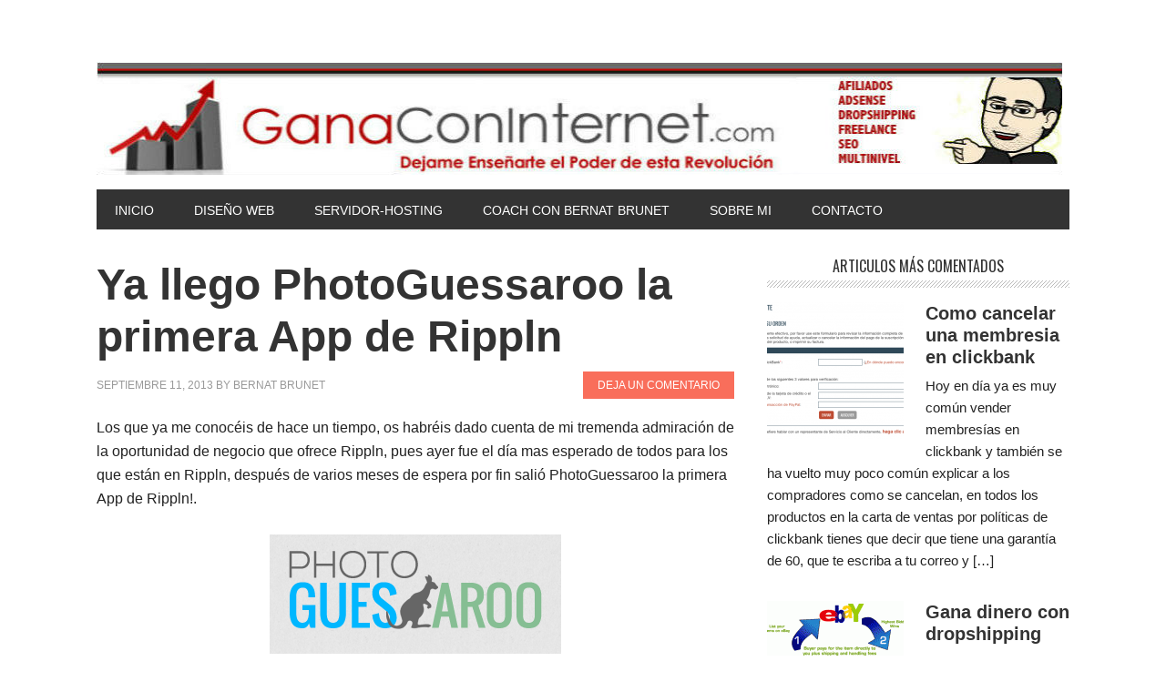

--- FILE ---
content_type: text/html; charset=UTF-8
request_url: https://www.ganaconinternet.com/ya-llego-photoguessaroo-la-primera-app-de-rippln/
body_size: 14062
content:
<!DOCTYPE html>
<html dir="ltr" lang="es" prefix="og: https://ogp.me/ns#">
<head >
<meta charset="UTF-8" />
<meta name="viewport" content="width=device-width, initial-scale=1" />
<title>Ya llego PhotoGuessaroo la primera App de Rippln - Gana Con Internet</title>

		<!-- All in One SEO 4.9.3 - aioseo.com -->
	<meta name="description" content="Los que ya me conocéis de hace un tiempo, os habréis dado cuenta de mi tremenda admiración de la oportunidad de negocio que ofrece Rippln, pues ayer fue el día mas esperado de todos para los que están en Rippln, después de varios meses de espera por fin salió PhotoGuessaroo la primera App de Rippln!." />
	<meta name="robots" content="max-image-preview:large" />
	<meta name="author" content="Bernat Brunet"/>
	<link rel="canonical" href="https://www.ganaconinternet.com/ya-llego-photoguessaroo-la-primera-app-de-rippln/" />
	<meta name="generator" content="All in One SEO (AIOSEO) 4.9.3" />
		<meta property="og:locale" content="es_ES" />
		<meta property="og:site_name" content="Gana Con Internet -" />
		<meta property="og:type" content="article" />
		<meta property="og:title" content="Ya llego PhotoGuessaroo la primera App de Rippln - Gana Con Internet" />
		<meta property="og:description" content="Los que ya me conocéis de hace un tiempo, os habréis dado cuenta de mi tremenda admiración de la oportunidad de negocio que ofrece Rippln, pues ayer fue el día mas esperado de todos para los que están en Rippln, después de varios meses de espera por fin salió PhotoGuessaroo la primera App de Rippln!." />
		<meta property="og:url" content="https://www.ganaconinternet.com/ya-llego-photoguessaroo-la-primera-app-de-rippln/" />
		<meta property="article:published_time" content="2013-09-11T07:10:44+00:00" />
		<meta property="article:modified_time" content="2013-09-11T07:10:44+00:00" />
		<meta name="twitter:card" content="summary_large_image" />
		<meta name="twitter:title" content="Ya llego PhotoGuessaroo la primera App de Rippln - Gana Con Internet" />
		<meta name="twitter:description" content="Los que ya me conocéis de hace un tiempo, os habréis dado cuenta de mi tremenda admiración de la oportunidad de negocio que ofrece Rippln, pues ayer fue el día mas esperado de todos para los que están en Rippln, después de varios meses de espera por fin salió PhotoGuessaroo la primera App de Rippln!." />
		<script type="application/ld+json" class="aioseo-schema">
			{"@context":"https:\/\/schema.org","@graph":[{"@type":"BlogPosting","@id":"https:\/\/www.ganaconinternet.com\/ya-llego-photoguessaroo-la-primera-app-de-rippln\/#blogposting","name":"Ya llego PhotoGuessaroo la primera App de Rippln - Gana Con Internet","headline":"Ya llego PhotoGuessaroo la primera App de Rippln","author":{"@id":"https:\/\/www.ganaconinternet.com\/author\/bernatgci\/#author"},"publisher":{"@id":"https:\/\/www.ganaconinternet.com\/#organization"},"image":{"@type":"ImageObject","url":"https:\/\/www.ganaconinternet.com\/wp-content\/uploads\/2013\/09\/photo_guessaroo.png","width":320,"height":131},"datePublished":"2013-09-11T07:10:44+00:00","dateModified":"2013-09-11T07:10:44+00:00","inLanguage":"es-ES","mainEntityOfPage":{"@id":"https:\/\/www.ganaconinternet.com\/ya-llego-photoguessaroo-la-primera-app-de-rippln\/#webpage"},"isPartOf":{"@id":"https:\/\/www.ganaconinternet.com\/ya-llego-photoguessaroo-la-primera-app-de-rippln\/#webpage"},"articleSection":"Dinero por Internet, Multinivel, Redes Sociales, Como jugar a PhotoGuessaroo, PhotoGuessaroo, Por fin salio PhotoGuessaroo, Que es PhotoGuessaroo"},{"@type":"BreadcrumbList","@id":"https:\/\/www.ganaconinternet.com\/ya-llego-photoguessaroo-la-primera-app-de-rippln\/#breadcrumblist","itemListElement":[{"@type":"ListItem","@id":"https:\/\/www.ganaconinternet.com#listItem","position":1,"name":"Home","item":"https:\/\/www.ganaconinternet.com","nextItem":{"@type":"ListItem","@id":"https:\/\/www.ganaconinternet.com\/category\/dinero-por-internet\/#listItem","name":"Dinero por Internet"}},{"@type":"ListItem","@id":"https:\/\/www.ganaconinternet.com\/category\/dinero-por-internet\/#listItem","position":2,"name":"Dinero por Internet","item":"https:\/\/www.ganaconinternet.com\/category\/dinero-por-internet\/","nextItem":{"@type":"ListItem","@id":"https:\/\/www.ganaconinternet.com\/ya-llego-photoguessaroo-la-primera-app-de-rippln\/#listItem","name":"Ya llego PhotoGuessaroo la primera App de Rippln"},"previousItem":{"@type":"ListItem","@id":"https:\/\/www.ganaconinternet.com#listItem","name":"Home"}},{"@type":"ListItem","@id":"https:\/\/www.ganaconinternet.com\/ya-llego-photoguessaroo-la-primera-app-de-rippln\/#listItem","position":3,"name":"Ya llego PhotoGuessaroo la primera App de Rippln","previousItem":{"@type":"ListItem","@id":"https:\/\/www.ganaconinternet.com\/category\/dinero-por-internet\/#listItem","name":"Dinero por Internet"}}]},{"@type":"Organization","@id":"https:\/\/www.ganaconinternet.com\/#organization","name":"Gana Con Internet","url":"https:\/\/www.ganaconinternet.com\/"},{"@type":"Person","@id":"https:\/\/www.ganaconinternet.com\/author\/bernatgci\/#author","url":"https:\/\/www.ganaconinternet.com\/author\/bernatgci\/","name":"Bernat Brunet","image":{"@type":"ImageObject","@id":"https:\/\/www.ganaconinternet.com\/ya-llego-photoguessaroo-la-primera-app-de-rippln\/#authorImage","url":"https:\/\/secure.gravatar.com\/avatar\/4c5edd5a8049bd5a65956aa4508dbe206397590faa139d74bda76f3930ad8875?s=96&d=mm&r=g","width":96,"height":96,"caption":"Bernat Brunet"}},{"@type":"WebPage","@id":"https:\/\/www.ganaconinternet.com\/ya-llego-photoguessaroo-la-primera-app-de-rippln\/#webpage","url":"https:\/\/www.ganaconinternet.com\/ya-llego-photoguessaroo-la-primera-app-de-rippln\/","name":"Ya llego PhotoGuessaroo la primera App de Rippln - Gana Con Internet","description":"Los que ya me conoc\u00e9is de hace un tiempo, os habr\u00e9is dado cuenta de mi tremenda admiraci\u00f3n de la oportunidad de negocio que ofrece Rippln, pues ayer fue el d\u00eda mas esperado de todos para los que est\u00e1n en Rippln, despu\u00e9s de varios meses de espera por fin sali\u00f3 PhotoGuessaroo la primera App de Rippln!.","inLanguage":"es-ES","isPartOf":{"@id":"https:\/\/www.ganaconinternet.com\/#website"},"breadcrumb":{"@id":"https:\/\/www.ganaconinternet.com\/ya-llego-photoguessaroo-la-primera-app-de-rippln\/#breadcrumblist"},"author":{"@id":"https:\/\/www.ganaconinternet.com\/author\/bernatgci\/#author"},"creator":{"@id":"https:\/\/www.ganaconinternet.com\/author\/bernatgci\/#author"},"image":{"@type":"ImageObject","url":"https:\/\/www.ganaconinternet.com\/wp-content\/uploads\/2013\/09\/photo_guessaroo.png","@id":"https:\/\/www.ganaconinternet.com\/ya-llego-photoguessaroo-la-primera-app-de-rippln\/#mainImage","width":320,"height":131},"primaryImageOfPage":{"@id":"https:\/\/www.ganaconinternet.com\/ya-llego-photoguessaroo-la-primera-app-de-rippln\/#mainImage"},"datePublished":"2013-09-11T07:10:44+00:00","dateModified":"2013-09-11T07:10:44+00:00"},{"@type":"WebSite","@id":"https:\/\/www.ganaconinternet.com\/#website","url":"https:\/\/www.ganaconinternet.com\/","name":"Gana Con Internet","inLanguage":"es-ES","publisher":{"@id":"https:\/\/www.ganaconinternet.com\/#organization"}}]}
		</script>
		<!-- All in One SEO -->

<link rel='dns-prefetch' href='//fonts.googleapis.com' />
<link rel="alternate" type="application/rss+xml" title="Gana Con Internet &raquo; Feed" href="https://www.ganaconinternet.com/feed/" />
<link rel="alternate" type="application/rss+xml" title="Gana Con Internet &raquo; Feed de los comentarios" href="https://www.ganaconinternet.com/comments/feed/" />
<link rel="alternate" type="application/rss+xml" title="Gana Con Internet &raquo; Comentario Ya llego PhotoGuessaroo la primera App de Rippln del feed" href="https://www.ganaconinternet.com/ya-llego-photoguessaroo-la-primera-app-de-rippln/feed/" />
<link rel="alternate" title="oEmbed (JSON)" type="application/json+oembed" href="https://www.ganaconinternet.com/wp-json/oembed/1.0/embed?url=https%3A%2F%2Fwww.ganaconinternet.com%2Fya-llego-photoguessaroo-la-primera-app-de-rippln%2F" />
<link rel="alternate" title="oEmbed (XML)" type="text/xml+oembed" href="https://www.ganaconinternet.com/wp-json/oembed/1.0/embed?url=https%3A%2F%2Fwww.ganaconinternet.com%2Fya-llego-photoguessaroo-la-primera-app-de-rippln%2F&#038;format=xml" />
		<!-- This site uses the Google Analytics by MonsterInsights plugin v9.11.1 - Using Analytics tracking - https://www.monsterinsights.com/ -->
							<script src="//www.googletagmanager.com/gtag/js?id=G-6G4ZX3PQ4D"  data-cfasync="false" data-wpfc-render="false" type="text/javascript" async></script>
			<script data-cfasync="false" data-wpfc-render="false" type="text/javascript">
				var mi_version = '9.11.1';
				var mi_track_user = true;
				var mi_no_track_reason = '';
								var MonsterInsightsDefaultLocations = {"page_location":"https:\/\/www.ganaconinternet.com\/ya-llego-photoguessaroo-la-primera-app-de-rippln\/"};
								if ( typeof MonsterInsightsPrivacyGuardFilter === 'function' ) {
					var MonsterInsightsLocations = (typeof MonsterInsightsExcludeQuery === 'object') ? MonsterInsightsPrivacyGuardFilter( MonsterInsightsExcludeQuery ) : MonsterInsightsPrivacyGuardFilter( MonsterInsightsDefaultLocations );
				} else {
					var MonsterInsightsLocations = (typeof MonsterInsightsExcludeQuery === 'object') ? MonsterInsightsExcludeQuery : MonsterInsightsDefaultLocations;
				}

								var disableStrs = [
										'ga-disable-G-6G4ZX3PQ4D',
									];

				/* Function to detect opted out users */
				function __gtagTrackerIsOptedOut() {
					for (var index = 0; index < disableStrs.length; index++) {
						if (document.cookie.indexOf(disableStrs[index] + '=true') > -1) {
							return true;
						}
					}

					return false;
				}

				/* Disable tracking if the opt-out cookie exists. */
				if (__gtagTrackerIsOptedOut()) {
					for (var index = 0; index < disableStrs.length; index++) {
						window[disableStrs[index]] = true;
					}
				}

				/* Opt-out function */
				function __gtagTrackerOptout() {
					for (var index = 0; index < disableStrs.length; index++) {
						document.cookie = disableStrs[index] + '=true; expires=Thu, 31 Dec 2099 23:59:59 UTC; path=/';
						window[disableStrs[index]] = true;
					}
				}

				if ('undefined' === typeof gaOptout) {
					function gaOptout() {
						__gtagTrackerOptout();
					}
				}
								window.dataLayer = window.dataLayer || [];

				window.MonsterInsightsDualTracker = {
					helpers: {},
					trackers: {},
				};
				if (mi_track_user) {
					function __gtagDataLayer() {
						dataLayer.push(arguments);
					}

					function __gtagTracker(type, name, parameters) {
						if (!parameters) {
							parameters = {};
						}

						if (parameters.send_to) {
							__gtagDataLayer.apply(null, arguments);
							return;
						}

						if (type === 'event') {
														parameters.send_to = monsterinsights_frontend.v4_id;
							var hookName = name;
							if (typeof parameters['event_category'] !== 'undefined') {
								hookName = parameters['event_category'] + ':' + name;
							}

							if (typeof MonsterInsightsDualTracker.trackers[hookName] !== 'undefined') {
								MonsterInsightsDualTracker.trackers[hookName](parameters);
							} else {
								__gtagDataLayer('event', name, parameters);
							}
							
						} else {
							__gtagDataLayer.apply(null, arguments);
						}
					}

					__gtagTracker('js', new Date());
					__gtagTracker('set', {
						'developer_id.dZGIzZG': true,
											});
					if ( MonsterInsightsLocations.page_location ) {
						__gtagTracker('set', MonsterInsightsLocations);
					}
										__gtagTracker('config', 'G-6G4ZX3PQ4D', {"forceSSL":"true","link_attribution":"true"} );
										window.gtag = __gtagTracker;										(function () {
						/* https://developers.google.com/analytics/devguides/collection/analyticsjs/ */
						/* ga and __gaTracker compatibility shim. */
						var noopfn = function () {
							return null;
						};
						var newtracker = function () {
							return new Tracker();
						};
						var Tracker = function () {
							return null;
						};
						var p = Tracker.prototype;
						p.get = noopfn;
						p.set = noopfn;
						p.send = function () {
							var args = Array.prototype.slice.call(arguments);
							args.unshift('send');
							__gaTracker.apply(null, args);
						};
						var __gaTracker = function () {
							var len = arguments.length;
							if (len === 0) {
								return;
							}
							var f = arguments[len - 1];
							if (typeof f !== 'object' || f === null || typeof f.hitCallback !== 'function') {
								if ('send' === arguments[0]) {
									var hitConverted, hitObject = false, action;
									if ('event' === arguments[1]) {
										if ('undefined' !== typeof arguments[3]) {
											hitObject = {
												'eventAction': arguments[3],
												'eventCategory': arguments[2],
												'eventLabel': arguments[4],
												'value': arguments[5] ? arguments[5] : 1,
											}
										}
									}
									if ('pageview' === arguments[1]) {
										if ('undefined' !== typeof arguments[2]) {
											hitObject = {
												'eventAction': 'page_view',
												'page_path': arguments[2],
											}
										}
									}
									if (typeof arguments[2] === 'object') {
										hitObject = arguments[2];
									}
									if (typeof arguments[5] === 'object') {
										Object.assign(hitObject, arguments[5]);
									}
									if ('undefined' !== typeof arguments[1].hitType) {
										hitObject = arguments[1];
										if ('pageview' === hitObject.hitType) {
											hitObject.eventAction = 'page_view';
										}
									}
									if (hitObject) {
										action = 'timing' === arguments[1].hitType ? 'timing_complete' : hitObject.eventAction;
										hitConverted = mapArgs(hitObject);
										__gtagTracker('event', action, hitConverted);
									}
								}
								return;
							}

							function mapArgs(args) {
								var arg, hit = {};
								var gaMap = {
									'eventCategory': 'event_category',
									'eventAction': 'event_action',
									'eventLabel': 'event_label',
									'eventValue': 'event_value',
									'nonInteraction': 'non_interaction',
									'timingCategory': 'event_category',
									'timingVar': 'name',
									'timingValue': 'value',
									'timingLabel': 'event_label',
									'page': 'page_path',
									'location': 'page_location',
									'title': 'page_title',
									'referrer' : 'page_referrer',
								};
								for (arg in args) {
																		if (!(!args.hasOwnProperty(arg) || !gaMap.hasOwnProperty(arg))) {
										hit[gaMap[arg]] = args[arg];
									} else {
										hit[arg] = args[arg];
									}
								}
								return hit;
							}

							try {
								f.hitCallback();
							} catch (ex) {
							}
						};
						__gaTracker.create = newtracker;
						__gaTracker.getByName = newtracker;
						__gaTracker.getAll = function () {
							return [];
						};
						__gaTracker.remove = noopfn;
						__gaTracker.loaded = true;
						window['__gaTracker'] = __gaTracker;
					})();
									} else {
										console.log("");
					(function () {
						function __gtagTracker() {
							return null;
						}

						window['__gtagTracker'] = __gtagTracker;
						window['gtag'] = __gtagTracker;
					})();
									}
			</script>
							<!-- / Google Analytics by MonsterInsights -->
		<style id='wp-img-auto-sizes-contain-inline-css' type='text/css'>
img:is([sizes=auto i],[sizes^="auto," i]){contain-intrinsic-size:3000px 1500px}
/*# sourceURL=wp-img-auto-sizes-contain-inline-css */
</style>
<link rel='stylesheet' id='metro-pro-theme-css' href='https://www.ganaconinternet.com/wp-content/themes/metro-pro/style.css?ver=2.0.1' type='text/css' media='all' />
<style id='wp-emoji-styles-inline-css' type='text/css'>

	img.wp-smiley, img.emoji {
		display: inline !important;
		border: none !important;
		box-shadow: none !important;
		height: 1em !important;
		width: 1em !important;
		margin: 0 0.07em !important;
		vertical-align: -0.1em !important;
		background: none !important;
		padding: 0 !important;
	}
/*# sourceURL=wp-emoji-styles-inline-css */
</style>
<style id='wp-block-library-inline-css' type='text/css'>
:root{--wp-block-synced-color:#7a00df;--wp-block-synced-color--rgb:122,0,223;--wp-bound-block-color:var(--wp-block-synced-color);--wp-editor-canvas-background:#ddd;--wp-admin-theme-color:#007cba;--wp-admin-theme-color--rgb:0,124,186;--wp-admin-theme-color-darker-10:#006ba1;--wp-admin-theme-color-darker-10--rgb:0,107,160.5;--wp-admin-theme-color-darker-20:#005a87;--wp-admin-theme-color-darker-20--rgb:0,90,135;--wp-admin-border-width-focus:2px}@media (min-resolution:192dpi){:root{--wp-admin-border-width-focus:1.5px}}.wp-element-button{cursor:pointer}:root .has-very-light-gray-background-color{background-color:#eee}:root .has-very-dark-gray-background-color{background-color:#313131}:root .has-very-light-gray-color{color:#eee}:root .has-very-dark-gray-color{color:#313131}:root .has-vivid-green-cyan-to-vivid-cyan-blue-gradient-background{background:linear-gradient(135deg,#00d084,#0693e3)}:root .has-purple-crush-gradient-background{background:linear-gradient(135deg,#34e2e4,#4721fb 50%,#ab1dfe)}:root .has-hazy-dawn-gradient-background{background:linear-gradient(135deg,#faaca8,#dad0ec)}:root .has-subdued-olive-gradient-background{background:linear-gradient(135deg,#fafae1,#67a671)}:root .has-atomic-cream-gradient-background{background:linear-gradient(135deg,#fdd79a,#004a59)}:root .has-nightshade-gradient-background{background:linear-gradient(135deg,#330968,#31cdcf)}:root .has-midnight-gradient-background{background:linear-gradient(135deg,#020381,#2874fc)}:root{--wp--preset--font-size--normal:16px;--wp--preset--font-size--huge:42px}.has-regular-font-size{font-size:1em}.has-larger-font-size{font-size:2.625em}.has-normal-font-size{font-size:var(--wp--preset--font-size--normal)}.has-huge-font-size{font-size:var(--wp--preset--font-size--huge)}.has-text-align-center{text-align:center}.has-text-align-left{text-align:left}.has-text-align-right{text-align:right}.has-fit-text{white-space:nowrap!important}#end-resizable-editor-section{display:none}.aligncenter{clear:both}.items-justified-left{justify-content:flex-start}.items-justified-center{justify-content:center}.items-justified-right{justify-content:flex-end}.items-justified-space-between{justify-content:space-between}.screen-reader-text{border:0;clip-path:inset(50%);height:1px;margin:-1px;overflow:hidden;padding:0;position:absolute;width:1px;word-wrap:normal!important}.screen-reader-text:focus{background-color:#ddd;clip-path:none;color:#444;display:block;font-size:1em;height:auto;left:5px;line-height:normal;padding:15px 23px 14px;text-decoration:none;top:5px;width:auto;z-index:100000}html :where(.has-border-color){border-style:solid}html :where([style*=border-top-color]){border-top-style:solid}html :where([style*=border-right-color]){border-right-style:solid}html :where([style*=border-bottom-color]){border-bottom-style:solid}html :where([style*=border-left-color]){border-left-style:solid}html :where([style*=border-width]){border-style:solid}html :where([style*=border-top-width]){border-top-style:solid}html :where([style*=border-right-width]){border-right-style:solid}html :where([style*=border-bottom-width]){border-bottom-style:solid}html :where([style*=border-left-width]){border-left-style:solid}html :where(img[class*=wp-image-]){height:auto;max-width:100%}:where(figure){margin:0 0 1em}html :where(.is-position-sticky){--wp-admin--admin-bar--position-offset:var(--wp-admin--admin-bar--height,0px)}@media screen and (max-width:600px){html :where(.is-position-sticky){--wp-admin--admin-bar--position-offset:0px}}

/*# sourceURL=wp-block-library-inline-css */
</style><style id='global-styles-inline-css' type='text/css'>
:root{--wp--preset--aspect-ratio--square: 1;--wp--preset--aspect-ratio--4-3: 4/3;--wp--preset--aspect-ratio--3-4: 3/4;--wp--preset--aspect-ratio--3-2: 3/2;--wp--preset--aspect-ratio--2-3: 2/3;--wp--preset--aspect-ratio--16-9: 16/9;--wp--preset--aspect-ratio--9-16: 9/16;--wp--preset--color--black: #000000;--wp--preset--color--cyan-bluish-gray: #abb8c3;--wp--preset--color--white: #ffffff;--wp--preset--color--pale-pink: #f78da7;--wp--preset--color--vivid-red: #cf2e2e;--wp--preset--color--luminous-vivid-orange: #ff6900;--wp--preset--color--luminous-vivid-amber: #fcb900;--wp--preset--color--light-green-cyan: #7bdcb5;--wp--preset--color--vivid-green-cyan: #00d084;--wp--preset--color--pale-cyan-blue: #8ed1fc;--wp--preset--color--vivid-cyan-blue: #0693e3;--wp--preset--color--vivid-purple: #9b51e0;--wp--preset--gradient--vivid-cyan-blue-to-vivid-purple: linear-gradient(135deg,rgb(6,147,227) 0%,rgb(155,81,224) 100%);--wp--preset--gradient--light-green-cyan-to-vivid-green-cyan: linear-gradient(135deg,rgb(122,220,180) 0%,rgb(0,208,130) 100%);--wp--preset--gradient--luminous-vivid-amber-to-luminous-vivid-orange: linear-gradient(135deg,rgb(252,185,0) 0%,rgb(255,105,0) 100%);--wp--preset--gradient--luminous-vivid-orange-to-vivid-red: linear-gradient(135deg,rgb(255,105,0) 0%,rgb(207,46,46) 100%);--wp--preset--gradient--very-light-gray-to-cyan-bluish-gray: linear-gradient(135deg,rgb(238,238,238) 0%,rgb(169,184,195) 100%);--wp--preset--gradient--cool-to-warm-spectrum: linear-gradient(135deg,rgb(74,234,220) 0%,rgb(151,120,209) 20%,rgb(207,42,186) 40%,rgb(238,44,130) 60%,rgb(251,105,98) 80%,rgb(254,248,76) 100%);--wp--preset--gradient--blush-light-purple: linear-gradient(135deg,rgb(255,206,236) 0%,rgb(152,150,240) 100%);--wp--preset--gradient--blush-bordeaux: linear-gradient(135deg,rgb(254,205,165) 0%,rgb(254,45,45) 50%,rgb(107,0,62) 100%);--wp--preset--gradient--luminous-dusk: linear-gradient(135deg,rgb(255,203,112) 0%,rgb(199,81,192) 50%,rgb(65,88,208) 100%);--wp--preset--gradient--pale-ocean: linear-gradient(135deg,rgb(255,245,203) 0%,rgb(182,227,212) 50%,rgb(51,167,181) 100%);--wp--preset--gradient--electric-grass: linear-gradient(135deg,rgb(202,248,128) 0%,rgb(113,206,126) 100%);--wp--preset--gradient--midnight: linear-gradient(135deg,rgb(2,3,129) 0%,rgb(40,116,252) 100%);--wp--preset--font-size--small: 13px;--wp--preset--font-size--medium: 20px;--wp--preset--font-size--large: 36px;--wp--preset--font-size--x-large: 42px;--wp--preset--spacing--20: 0.44rem;--wp--preset--spacing--30: 0.67rem;--wp--preset--spacing--40: 1rem;--wp--preset--spacing--50: 1.5rem;--wp--preset--spacing--60: 2.25rem;--wp--preset--spacing--70: 3.38rem;--wp--preset--spacing--80: 5.06rem;--wp--preset--shadow--natural: 6px 6px 9px rgba(0, 0, 0, 0.2);--wp--preset--shadow--deep: 12px 12px 50px rgba(0, 0, 0, 0.4);--wp--preset--shadow--sharp: 6px 6px 0px rgba(0, 0, 0, 0.2);--wp--preset--shadow--outlined: 6px 6px 0px -3px rgb(255, 255, 255), 6px 6px rgb(0, 0, 0);--wp--preset--shadow--crisp: 6px 6px 0px rgb(0, 0, 0);}:where(.is-layout-flex){gap: 0.5em;}:where(.is-layout-grid){gap: 0.5em;}body .is-layout-flex{display: flex;}.is-layout-flex{flex-wrap: wrap;align-items: center;}.is-layout-flex > :is(*, div){margin: 0;}body .is-layout-grid{display: grid;}.is-layout-grid > :is(*, div){margin: 0;}:where(.wp-block-columns.is-layout-flex){gap: 2em;}:where(.wp-block-columns.is-layout-grid){gap: 2em;}:where(.wp-block-post-template.is-layout-flex){gap: 1.25em;}:where(.wp-block-post-template.is-layout-grid){gap: 1.25em;}.has-black-color{color: var(--wp--preset--color--black) !important;}.has-cyan-bluish-gray-color{color: var(--wp--preset--color--cyan-bluish-gray) !important;}.has-white-color{color: var(--wp--preset--color--white) !important;}.has-pale-pink-color{color: var(--wp--preset--color--pale-pink) !important;}.has-vivid-red-color{color: var(--wp--preset--color--vivid-red) !important;}.has-luminous-vivid-orange-color{color: var(--wp--preset--color--luminous-vivid-orange) !important;}.has-luminous-vivid-amber-color{color: var(--wp--preset--color--luminous-vivid-amber) !important;}.has-light-green-cyan-color{color: var(--wp--preset--color--light-green-cyan) !important;}.has-vivid-green-cyan-color{color: var(--wp--preset--color--vivid-green-cyan) !important;}.has-pale-cyan-blue-color{color: var(--wp--preset--color--pale-cyan-blue) !important;}.has-vivid-cyan-blue-color{color: var(--wp--preset--color--vivid-cyan-blue) !important;}.has-vivid-purple-color{color: var(--wp--preset--color--vivid-purple) !important;}.has-black-background-color{background-color: var(--wp--preset--color--black) !important;}.has-cyan-bluish-gray-background-color{background-color: var(--wp--preset--color--cyan-bluish-gray) !important;}.has-white-background-color{background-color: var(--wp--preset--color--white) !important;}.has-pale-pink-background-color{background-color: var(--wp--preset--color--pale-pink) !important;}.has-vivid-red-background-color{background-color: var(--wp--preset--color--vivid-red) !important;}.has-luminous-vivid-orange-background-color{background-color: var(--wp--preset--color--luminous-vivid-orange) !important;}.has-luminous-vivid-amber-background-color{background-color: var(--wp--preset--color--luminous-vivid-amber) !important;}.has-light-green-cyan-background-color{background-color: var(--wp--preset--color--light-green-cyan) !important;}.has-vivid-green-cyan-background-color{background-color: var(--wp--preset--color--vivid-green-cyan) !important;}.has-pale-cyan-blue-background-color{background-color: var(--wp--preset--color--pale-cyan-blue) !important;}.has-vivid-cyan-blue-background-color{background-color: var(--wp--preset--color--vivid-cyan-blue) !important;}.has-vivid-purple-background-color{background-color: var(--wp--preset--color--vivid-purple) !important;}.has-black-border-color{border-color: var(--wp--preset--color--black) !important;}.has-cyan-bluish-gray-border-color{border-color: var(--wp--preset--color--cyan-bluish-gray) !important;}.has-white-border-color{border-color: var(--wp--preset--color--white) !important;}.has-pale-pink-border-color{border-color: var(--wp--preset--color--pale-pink) !important;}.has-vivid-red-border-color{border-color: var(--wp--preset--color--vivid-red) !important;}.has-luminous-vivid-orange-border-color{border-color: var(--wp--preset--color--luminous-vivid-orange) !important;}.has-luminous-vivid-amber-border-color{border-color: var(--wp--preset--color--luminous-vivid-amber) !important;}.has-light-green-cyan-border-color{border-color: var(--wp--preset--color--light-green-cyan) !important;}.has-vivid-green-cyan-border-color{border-color: var(--wp--preset--color--vivid-green-cyan) !important;}.has-pale-cyan-blue-border-color{border-color: var(--wp--preset--color--pale-cyan-blue) !important;}.has-vivid-cyan-blue-border-color{border-color: var(--wp--preset--color--vivid-cyan-blue) !important;}.has-vivid-purple-border-color{border-color: var(--wp--preset--color--vivid-purple) !important;}.has-vivid-cyan-blue-to-vivid-purple-gradient-background{background: var(--wp--preset--gradient--vivid-cyan-blue-to-vivid-purple) !important;}.has-light-green-cyan-to-vivid-green-cyan-gradient-background{background: var(--wp--preset--gradient--light-green-cyan-to-vivid-green-cyan) !important;}.has-luminous-vivid-amber-to-luminous-vivid-orange-gradient-background{background: var(--wp--preset--gradient--luminous-vivid-amber-to-luminous-vivid-orange) !important;}.has-luminous-vivid-orange-to-vivid-red-gradient-background{background: var(--wp--preset--gradient--luminous-vivid-orange-to-vivid-red) !important;}.has-very-light-gray-to-cyan-bluish-gray-gradient-background{background: var(--wp--preset--gradient--very-light-gray-to-cyan-bluish-gray) !important;}.has-cool-to-warm-spectrum-gradient-background{background: var(--wp--preset--gradient--cool-to-warm-spectrum) !important;}.has-blush-light-purple-gradient-background{background: var(--wp--preset--gradient--blush-light-purple) !important;}.has-blush-bordeaux-gradient-background{background: var(--wp--preset--gradient--blush-bordeaux) !important;}.has-luminous-dusk-gradient-background{background: var(--wp--preset--gradient--luminous-dusk) !important;}.has-pale-ocean-gradient-background{background: var(--wp--preset--gradient--pale-ocean) !important;}.has-electric-grass-gradient-background{background: var(--wp--preset--gradient--electric-grass) !important;}.has-midnight-gradient-background{background: var(--wp--preset--gradient--midnight) !important;}.has-small-font-size{font-size: var(--wp--preset--font-size--small) !important;}.has-medium-font-size{font-size: var(--wp--preset--font-size--medium) !important;}.has-large-font-size{font-size: var(--wp--preset--font-size--large) !important;}.has-x-large-font-size{font-size: var(--wp--preset--font-size--x-large) !important;}
/*# sourceURL=global-styles-inline-css */
</style>

<style id='classic-theme-styles-inline-css' type='text/css'>
/*! This file is auto-generated */
.wp-block-button__link{color:#fff;background-color:#32373c;border-radius:9999px;box-shadow:none;text-decoration:none;padding:calc(.667em + 2px) calc(1.333em + 2px);font-size:1.125em}.wp-block-file__button{background:#32373c;color:#fff;text-decoration:none}
/*# sourceURL=/wp-includes/css/classic-themes.min.css */
</style>
<link rel='stylesheet' id='google-font-css' href='//fonts.googleapis.com/css?family=Oswald%3A400&#038;ver=2.0.1' type='text/css' media='all' />
<script type="text/javascript" src="https://www.ganaconinternet.com/wp-content/plugins/google-analytics-for-wordpress/assets/js/frontend-gtag.min.js?ver=9.11.1" id="monsterinsights-frontend-script-js" async="async" data-wp-strategy="async"></script>
<script data-cfasync="false" data-wpfc-render="false" type="text/javascript" id='monsterinsights-frontend-script-js-extra'>/* <![CDATA[ */
var monsterinsights_frontend = {"js_events_tracking":"true","download_extensions":"doc,pdf,ppt,zip,xls,docx,pptx,xlsx","inbound_paths":"[{\"path\":\"\\\/go\\\/\",\"label\":\"affiliate\"},{\"path\":\"\\\/recommend\\\/\",\"label\":\"affiliate\"}]","home_url":"https:\/\/www.ganaconinternet.com","hash_tracking":"false","v4_id":"G-6G4ZX3PQ4D"};/* ]]> */
</script>
<link rel="https://api.w.org/" href="https://www.ganaconinternet.com/wp-json/" /><link rel="alternate" title="JSON" type="application/json" href="https://www.ganaconinternet.com/wp-json/wp/v2/posts/1019" /><link rel="EditURI" type="application/rsd+xml" title="RSD" href="https://www.ganaconinternet.com/xmlrpc.php?rsd" />

<link rel='shortlink' href='https://www.ganaconinternet.com/?p=1019' />
<link rel="icon" href="https://www.ganaconinternet.com/wp-content/themes/metro-pro/images/favicon.ico" />
<link rel="pingback" href="https://www.ganaconinternet.com/xmlrpc.php" />
<style type="text/css">.site-title a { background: url(https://www.ganaconinternet.com/wp-content/uploads/2015/11/logo201.jpg) no-repeat !important; }</style>
</head>
<body class="wp-singular post-template-default single single-post postid-1019 single-format-standard wp-theme-genesis wp-child-theme-metro-pro custom-header header-image header-full-width content-sidebar genesis-breadcrumbs-hidden genesis-footer-widgets-hidden" itemscope itemtype="https://schema.org/WebPage"><div class="site-container"><header class="site-header" itemscope itemtype="https://schema.org/WPHeader"><div class="wrap"><div class="title-area"><p class="site-title" itemprop="headline"><a href="https://www.ganaconinternet.com/">Gana Con Internet</a></p></div></div></header><nav class="nav-primary" aria-label="Principal" itemscope itemtype="https://schema.org/SiteNavigationElement"><div class="wrap"><ul id="menu-menu1" class="menu genesis-nav-menu menu-primary"><li id="menu-item-1634" class="menu-item menu-item-type-custom menu-item-object-custom menu-item-home menu-item-1634"><a href="http://www.ganaconinternet.com/" itemprop="url"><span itemprop="name">Inicio</span></a></li>
<li id="menu-item-1667" class="menu-item menu-item-type-post_type menu-item-object-page menu-item-1667"><a href="https://www.ganaconinternet.com/diseno-web/" itemprop="url"><span itemprop="name">Diseño Web</span></a></li>
<li id="menu-item-1670" class="menu-item menu-item-type-custom menu-item-object-custom menu-item-1670"><a href="http://www.gcihosting.net" itemprop="url"><span itemprop="name">Servidor-Hosting</span></a></li>
<li id="menu-item-1668" class="menu-item menu-item-type-post_type menu-item-object-page menu-item-1668"><a href="https://www.ganaconinternet.com/coach-con-bernat-brunet/" itemprop="url"><span itemprop="name">Coach con Bernat Brunet</span></a></li>
<li id="menu-item-1656" class="menu-item menu-item-type-post_type menu-item-object-page menu-item-1656"><a href="https://www.ganaconinternet.com/sobre-mi/" itemprop="url"><span itemprop="name">Sobre mi</span></a></li>
<li id="menu-item-1657" class="menu-item menu-item-type-post_type menu-item-object-page menu-item-1657"><a href="https://www.ganaconinternet.com/contacto/" itemprop="url"><span itemprop="name">Contacto</span></a></li>
</ul></div></nav><div class="site-inner"><div class="content-sidebar-wrap"><main class="content"><article class="post-1019 post type-post status-publish format-standard has-post-thumbnail category-dinero-por-internet category-multinivel category-redes-sociales tag-como-jugar-a-photoguessaroo tag-photoguessaroo tag-por-fin-salio-photoguessaroo tag-que-es-photoguessaroo entry" aria-label="Ya llego PhotoGuessaroo la primera App de Rippln" itemscope itemtype="https://schema.org/CreativeWork"><header class="entry-header"><h1 class="entry-title" itemprop="headline">Ya llego PhotoGuessaroo la primera App de Rippln</h1>
<p class="entry-meta"><time class="entry-time" itemprop="datePublished" datetime="2013-09-11T07:10:44+00:00">septiembre 11, 2013</time> by <span class="entry-author" itemprop="author" itemscope itemtype="https://schema.org/Person"><a href="https://www.ganaconinternet.com/author/bernatgci/" class="entry-author-link" rel="author" itemprop="url"><span class="entry-author-name" itemprop="name">Bernat Brunet</span></a></span> <span class="entry-comments-link"><a href="https://www.ganaconinternet.com/ya-llego-photoguessaroo-la-primera-app-de-rippln/#respond">Deja un comentario</a></span> </p></header><div class="entry-content" itemprop="text"><p>Los que ya me conocéis de hace un tiempo, os habréis dado cuenta de mi tremenda admiración de la oportunidad de negocio que ofrece Rippln, pues ayer fue el día mas esperado de todos para los que están en Rippln, después de varios meses de espera por fin salió PhotoGuessaroo la primera App de Rippln!.</p>
<p><a href="http://ganaconinternet.com/wp-content/uploads/2013/09/photo_guessaroo.png"><img decoding="async" class="aligncenter size-full wp-image-1022" alt="photo_guessaroo" src="http://ganaconinternet.com/wp-content/uploads/2013/09/photo_guessaroo.png" width="320" height="131" srcset="https://www.ganaconinternet.com/wp-content/uploads/2013/09/photo_guessaroo.png 320w, https://www.ganaconinternet.com/wp-content/uploads/2013/09/photo_guessaroo-300x123.png 300w" sizes="(max-width: 320px) 100vw, 320px" /></a></p>
<p>Para quien no lo sepa aun que es Rippln le aconsejo que se comunique conmigo por mail o skype, mi skype es puye_7. Ahora en el momento en que escribo este articulo a fecha de 11 de septiembre de 2013, se puede registrar en Rippln directamente, normalmente  solo pueden registrarte con una invitación personalizada, así que no por cuanto tiempo se podrá lo mantendrá Rippln asi. Pero yo me registraría cuanto antes, porque ahora que ha salido su primer App, las ganancias se empiezan a repartir, y si tu no estas dentro, son ganancias que pierdes!. Regístrate a Rippln haciendo <a href="http://www.ganaconinternet.com/registrorippln/">click aquí!</a></p>
<p>Bueno vamos a lo que te quería contar, por fin salió PhotoGuessaroo y te vas a preguntar en que consiste esta App. PhotoGuessaroo es un juego en el que se te enseña un rango de una imagen y tu tienes que adivinar que imagen es y para ello te dan el numero de letras que tiene la palabra, y la opción de las letras que puedes elegir, esto lo explicare mejor con un video mas adelante, pero en definitiva es un juego muy adictivo!</p>
<p>Lo mas importante es que esta basado en el concepto de gamification por lo que empiezas el juego con un numero de coins (monedas del juego), y con unas opciones para desbloquear ayudas, como por ejemplo, preguntar a un amigo, hacer mas grande el rango de la imagen, y demás opciones que se desbloquean con coins, y cada vez que resuelves la imagen, te dan coins de bonificación.</p>
<p>Pero la buena noticia para ti y para mi es que es un juego tan adictivo que cuando acabes los coins que te dan inicialmente vas a querer seguir jugando, por lo que vas a comprar, y un porcentaje de esa compra va para tus superiores de Rippln, te imaginas que tus  referidos de Rippln compren coins de esta aplicación? Y esta es solo la primer aplicación! Esto acaba de empezar Rippln no tiene limites!</p>
<p>Lo primero que tienes que hacer ahora es si no estas en Rippln es unirte a Rippln , depende de cuando leas este articulo el registro directo puede funciona o no, por lo que basta que hagas click al enlace que puse mas arriba, y en caso que el registro ya no funcione, contáctame a <a href="mailto:info@ganaconinternet.com">info@ganaconinternet.com</a> y pon asunto urgente, entrar en Rippln, yo o un miembro de mi equipo de trabajo te mandaremos una invitación en menos de 24horas. Y una vez dentro ya puedes seguir las instrucciones de la imagen siguiente.</p>
<p>También quiero recordar que a fecha de hoy que escribo este articulo 11 de septiembre. de 2013, solo ha salido para la App Store, para Android saldrá a principios de Octubre, así que si lees el articulo pasado octubre de 2013, no tendrás problema alguno, pero si es antes actualmente solo esta para Apple.</p>
<p>Ahora si te dejo con la imagen con las indicaciones que debes seguir:</p>
<div id="attachment_1020" style="width: 597px" class="wp-caption aligncenter"><a href="http://ganaconinternet.com/wp-content/uploads/2013/09/1229851_10202135692259414_742307862_n.jpg"><img fetchpriority="high" decoding="async" aria-describedby="caption-attachment-1020" class="size-full wp-image-1020" alt="photoguessaroo" src="http://ganaconinternet.com/wp-content/uploads/2013/09/1229851_10202135692259414_742307862_n.jpg" width="587" height="757" srcset="https://www.ganaconinternet.com/wp-content/uploads/2013/09/1229851_10202135692259414_742307862_n.jpg 587w, https://www.ganaconinternet.com/wp-content/uploads/2013/09/1229851_10202135692259414_742307862_n-233x300.jpg 233w" sizes="(max-width: 587px) 100vw, 587px" /></a><p id="caption-attachment-1020" class="wp-caption-text">Imagen por cortesia del grupo Onda Mundial</p></div>
<p>&nbsp;</p>
<p>Son estos simples pasos! Mas adelante hare un video sobre el juego, pero ahora lo importante es que entres en Rippln cuanto antes si aun no estas, para que cojas de los primeros lugares. Y después solo es descargar la App con los pasos mencionados y a jugar!</p>
<p>&nbsp;</p>
<p>Así que esto es todo por hoy, te mando un fuerte abrazo!</p>
<p>&nbsp;</p>
<p>Bernat Brunet</p>
<p>&nbsp;</p>
<!--<rdf:RDF xmlns:rdf="http://www.w3.org/1999/02/22-rdf-syntax-ns#"
			xmlns:dc="http://purl.org/dc/elements/1.1/"
			xmlns:trackback="http://madskills.com/public/xml/rss/module/trackback/">
		<rdf:Description rdf:about="https://www.ganaconinternet.com/ya-llego-photoguessaroo-la-primera-app-de-rippln/"
    dc:identifier="https://www.ganaconinternet.com/ya-llego-photoguessaroo-la-primera-app-de-rippln/"
    dc:title="Ya llego PhotoGuessaroo la primera App de Rippln"
    trackback:ping="https://www.ganaconinternet.com/ya-llego-photoguessaroo-la-primera-app-de-rippln/trackback/" />
</rdf:RDF>-->
</div><footer class="entry-footer"><p class="entry-meta"><span class="entry-categories">Publicado en: <a href="https://www.ganaconinternet.com/category/dinero-por-internet/" rel="category tag">Dinero por Internet</a>, <a href="https://www.ganaconinternet.com/category/multinivel/" rel="category tag">Multinivel</a>, <a href="https://www.ganaconinternet.com/category/redes-sociales/" rel="category tag">Redes Sociales</a></span> <span class="entry-tags">Etiquetado como: <a href="https://www.ganaconinternet.com/tag/como-jugar-a-photoguessaroo/" rel="tag">Como jugar a PhotoGuessaroo</a>, <a href="https://www.ganaconinternet.com/tag/photoguessaroo/" rel="tag">PhotoGuessaroo</a>, <a href="https://www.ganaconinternet.com/tag/por-fin-salio-photoguessaroo/" rel="tag">Por fin salio PhotoGuessaroo</a>, <a href="https://www.ganaconinternet.com/tag/que-es-photoguessaroo/" rel="tag">Que es PhotoGuessaroo</a></span></p></footer></article>	<div id="respond" class="comment-respond">
		<h3 id="reply-title" class="comment-reply-title">Deja una respuesta <small><a rel="nofollow" id="cancel-comment-reply-link" href="/ya-llego-photoguessaroo-la-primera-app-de-rippln/#respond" style="display:none;">Cancelar la respuesta</a></small></h3><form action="https://www.ganaconinternet.com/wp-comments-post.php" method="post" id="commentform" class="comment-form"><p class="comment-notes"><span id="email-notes">Tu dirección de correo electrónico no será publicada.</span> <span class="required-field-message">Los campos obligatorios están marcados con <span class="required">*</span></span></p><p class="comment-form-comment"><label for="comment">Comentario <span class="required">*</span></label> <textarea id="comment" name="comment" cols="45" rows="8" maxlength="65525" required></textarea></p><p class="comment-form-author"><label for="author">Nombre <span class="required">*</span></label> <input id="author" name="author" type="text" value="" size="30" maxlength="245" autocomplete="name" required /></p>
<p class="comment-form-email"><label for="email">Correo electrónico <span class="required">*</span></label> <input id="email" name="email" type="email" value="" size="30" maxlength="100" aria-describedby="email-notes" autocomplete="email" required /></p>
<p class="comment-form-url"><label for="url">Web</label> <input id="url" name="url" type="url" value="" size="30" maxlength="200" autocomplete="url" /></p>
<p class="form-submit"><input name="submit" type="submit" id="submit" class="submit" value="Publicar el comentario" /> <input type='hidden' name='comment_post_ID' value='1019' id='comment_post_ID' />
<input type='hidden' name='comment_parent' id='comment_parent' value='0' />
</p><p style="display: none;"><input type="hidden" id="akismet_comment_nonce" name="akismet_comment_nonce" value="b0749f842c" /></p><p style="display: none !important;" class="akismet-fields-container" data-prefix="ak_"><label>&#916;<textarea name="ak_hp_textarea" cols="45" rows="8" maxlength="100"></textarea></label><input type="hidden" id="ak_js_1" name="ak_js" value="105"/><script>document.getElementById( "ak_js_1" ).setAttribute( "value", ( new Date() ).getTime() );</script></p></form>	</div><!-- #respond -->
	<p class="akismet_comment_form_privacy_notice">Este sitio usa Akismet para reducir el spam. <a href="https://akismet.com/privacy/" target="_blank" rel="nofollow noopener"> Aprende cómo se procesan los datos de tus comentarios.</a></p></main><aside class="sidebar sidebar-primary widget-area" role="complementary" aria-label="Barra lateral principal" itemscope itemtype="https://schema.org/WPSideBar"><section id="featured-post-2" class="widget featured-content featuredpost"><div class="widget-wrap"><h4 class="widget-title widgettitle">Articulos Más Comentados</h4>
<article class="post-923 post type-post status-publish format-standard has-post-thumbnail category-crear-tu-producto category-dinero-por-internet category-servicios tag-cancelar-membresias tag-cancelar-subscripciones-en-clickbank tag-membresias-en-clickbank entry" aria-label="Como cancelar una membresia en clickbank"><a href="https://www.ganaconinternet.com/como-cancelar-una-membresia-en-clickbank/" class="alignleft" aria-hidden="true" tabindex="-1"><img width="150" height="150" src="https://www.ganaconinternet.com/wp-content/uploads/2013/07/Captura-de-pantalla-2013-07-27-a-las-16-150x150.png" class="entry-image attachment-post" alt="" itemprop="image" decoding="async" loading="lazy" /></a><header class="entry-header"><h2 class="entry-title" itemprop="headline"><a href="https://www.ganaconinternet.com/como-cancelar-una-membresia-en-clickbank/">Como cancelar una membresia en clickbank</a></h2></header><div class="entry-content"><p>Hoy en día ya es muy común vender membresías en clickbank y también se ha vuelto muy poco común explicar a los compradores como se cancelan, en todos los productos en la carta de ventas por políticas de clickbank tienes que decir que tiene una garantía de 60, que te escriba a tu correo y [&hellip;]</p>
</div></article><article class="post-584 post type-post status-publish format-standard has-post-thumbnail category-crear-tu-producto tag-como-ganar-dinero-con-dropshipping tag-gana-dinero-con-dropshipping tag-haga-dinero-con-dropshipping entry" aria-label="Gana dinero con dropshipping"><a href="https://www.ganaconinternet.com/gana-dinero-con-dropshipping/" class="alignleft" aria-hidden="true" tabindex="-1"><img width="150" height="150" src="https://www.ganaconinternet.com/wp-content/uploads/2013/08/dropshipper-150x150.gif" class="entry-image attachment-post" alt="" itemprop="image" decoding="async" loading="lazy" /></a><header class="entry-header"><h2 class="entry-title" itemprop="headline"><a href="https://www.ganaconinternet.com/gana-dinero-con-dropshipping/">Gana dinero con dropshipping</a></h2></header><div class="entry-content"><p>Como se gana dinero con dropshipping ? El dropshipping se ha puesto bastante de moda en estos últimos meses y eso es porque es una gran alternativa al producto digital, aun no se pueden equiparar pero va cogiendo una gran fuerza, y lo mejor de todo es que da dinero rapido que es lo que necesita un [&hellip;]</p>
</div></article><article class="post-1432 post type-post status-publish format-standard has-post-thumbnail category-dinero-por-internet category-dropshipping-2 tag-como-ganar-dinero-con-dropshipping tag-como-hacer-dropshipping-con-dealextreme tag-dropshipping entry" aria-label="Errores Mas Comunes Del Dropshipping"><a href="https://www.ganaconinternet.com/errores-mas-comunes-del-dropshipping/" class="alignleft" aria-hidden="true" tabindex="-1"><img width="150" height="150" src="https://www.ganaconinternet.com/wp-content/uploads/2014/08/proceso-dropshipping-150x150.jpg" class="entry-image attachment-post" alt="Errores Mas Comunes Del Dropshipping" itemprop="image" decoding="async" loading="lazy" /></a><header class="entry-header"><h2 class="entry-title" itemprop="headline"><a href="https://www.ganaconinternet.com/errores-mas-comunes-del-dropshipping/">Errores Mas Comunes Del Dropshipping</a></h2></header><div class="entry-content"><p>Cuanto tiempo sin hablar del dropshipping que hoy ya toca uno de estos artículos que os gustan tanto. Como sabéis yo ya tengo 3 tiendas online que las llevo totalmente con el método dropshipping, debido a esto mi experiencia en el sector va creciendo cada vez mas que dentro de poco podre permitir contratar y [&hellip;]</p>
</div></article><article class="post-1105 post type-post status-publish format-standard has-post-thumbnail category-dinero-por-internet category-multinivel tag-consejos-multinivel tag-mejor-multinivel tag-mejores-multinivel entry" aria-label="No Entres En Nigun multinivel Si No Tienes&#8230;"><a href="https://www.ganaconinternet.com/entres-en-nigun-multinivel-si-tienes/" class="alignleft" aria-hidden="true" tabindex="-1"><img width="150" height="150" src="https://www.ganaconinternet.com/wp-content/uploads/2013/11/SistemaGDI-150x150.jpg" class="entry-image attachment-post" alt="No entres en nigun multinivel" itemprop="image" decoding="async" loading="lazy" /></a><header class="entry-header"><h2 class="entry-title" itemprop="headline"><a href="https://www.ganaconinternet.com/entres-en-nigun-multinivel-si-tienes/">No Entres En Nigun multinivel Si No Tienes&#8230;</a></h2></header><div class="entry-content"><p>En estos últimos meses se han puesto de moda los famosos multiniveles como son Wasanga, Pure Leverage, Empower Network y la gente va entrando en masa a estos multiniveles pensando que son la oportunidad perfecta para que dentro de 1 mes ser millonarios, claro como te lo venden como lo mejor de lo mejor, con [&hellip;]</p>
</div></article><article class="post-1278 post type-post status-publish format-standard has-post-thumbnail category-afiliados category-dinero-por-internet category-sistemas-apalancados tag-estafa-ganancias-express tag-ganancias-express entry" aria-label="Es Fiable Ganancias Express?"><a href="https://www.ganaconinternet.com/es-fiable-ganancias-express/" class="alignleft" aria-hidden="true" tabindex="-1"><img width="150" height="150" src="https://www.ganaconinternet.com/wp-content/uploads/2014/05/estafa-150x150.jpg" class="entry-image attachment-post" alt="estafa ganancias express" itemprop="image" decoding="async" loading="lazy" /></a><header class="entry-header"><h2 class="entry-title" itemprop="headline"><a href="https://www.ganaconinternet.com/es-fiable-ganancias-express/">Es Fiable Ganancias Express?</a></h2></header><div class="entry-content"><p>Después de todo el boom que ha causado el lanzamiento de ganancias express, siempre hay personas un poco desconfiadas con esto de los negocios en internet y en parte es normal, no los culpo la mayoría de los negocios son puras estafas y si encima le añades el marketing exagerado mas que mas. Pero desde [&hellip;]</p>
</div></article></div></section>
</aside></div></div></div><footer class="site-footer" itemscope itemtype="https://schema.org/WPFooter"><div class="wrap"><p>Copyright &#x000A9;&nbsp;2026 · <a href="http://my.studiopress.com/themes/metro/">Metro Pro Theme</a> on <a href="https://www.studiopress.com/">Genesis Framework</a> · <a href="https://wordpress.org/">WordPress</a> · <a href="https://www.ganaconinternet.com/wp-login.php">Acceder</a></p></div></footer><script type="speculationrules">
{"prefetch":[{"source":"document","where":{"and":[{"href_matches":"/*"},{"not":{"href_matches":["/wp-*.php","/wp-admin/*","/wp-content/uploads/*","/wp-content/*","/wp-content/plugins/*","/wp-content/themes/metro-pro/*","/wp-content/themes/genesis/*","/*\\?(.+)"]}},{"not":{"selector_matches":"a[rel~=\"nofollow\"]"}},{"not":{"selector_matches":".no-prefetch, .no-prefetch a"}}]},"eagerness":"conservative"}]}
</script>
<script type="text/javascript" src="https://www.ganaconinternet.com/wp-includes/js/comment-reply.min.js?ver=dd537a392df9c3e96fd2cec105fdbc4a" id="comment-reply-js" async="async" data-wp-strategy="async" fetchpriority="low"></script>
<script defer type="text/javascript" src="https://www.ganaconinternet.com/wp-content/plugins/akismet/_inc/akismet-frontend.js?ver=1763001380" id="akismet-frontend-js"></script>
<script id="wp-emoji-settings" type="application/json">
{"baseUrl":"https://s.w.org/images/core/emoji/17.0.2/72x72/","ext":".png","svgUrl":"https://s.w.org/images/core/emoji/17.0.2/svg/","svgExt":".svg","source":{"concatemoji":"https://www.ganaconinternet.com/wp-includes/js/wp-emoji-release.min.js?ver=dd537a392df9c3e96fd2cec105fdbc4a"}}
</script>
<script type="module">
/* <![CDATA[ */
/*! This file is auto-generated */
const a=JSON.parse(document.getElementById("wp-emoji-settings").textContent),o=(window._wpemojiSettings=a,"wpEmojiSettingsSupports"),s=["flag","emoji"];function i(e){try{var t={supportTests:e,timestamp:(new Date).valueOf()};sessionStorage.setItem(o,JSON.stringify(t))}catch(e){}}function c(e,t,n){e.clearRect(0,0,e.canvas.width,e.canvas.height),e.fillText(t,0,0);t=new Uint32Array(e.getImageData(0,0,e.canvas.width,e.canvas.height).data);e.clearRect(0,0,e.canvas.width,e.canvas.height),e.fillText(n,0,0);const a=new Uint32Array(e.getImageData(0,0,e.canvas.width,e.canvas.height).data);return t.every((e,t)=>e===a[t])}function p(e,t){e.clearRect(0,0,e.canvas.width,e.canvas.height),e.fillText(t,0,0);var n=e.getImageData(16,16,1,1);for(let e=0;e<n.data.length;e++)if(0!==n.data[e])return!1;return!0}function u(e,t,n,a){switch(t){case"flag":return n(e,"\ud83c\udff3\ufe0f\u200d\u26a7\ufe0f","\ud83c\udff3\ufe0f\u200b\u26a7\ufe0f")?!1:!n(e,"\ud83c\udde8\ud83c\uddf6","\ud83c\udde8\u200b\ud83c\uddf6")&&!n(e,"\ud83c\udff4\udb40\udc67\udb40\udc62\udb40\udc65\udb40\udc6e\udb40\udc67\udb40\udc7f","\ud83c\udff4\u200b\udb40\udc67\u200b\udb40\udc62\u200b\udb40\udc65\u200b\udb40\udc6e\u200b\udb40\udc67\u200b\udb40\udc7f");case"emoji":return!a(e,"\ud83e\u1fac8")}return!1}function f(e,t,n,a){let r;const o=(r="undefined"!=typeof WorkerGlobalScope&&self instanceof WorkerGlobalScope?new OffscreenCanvas(300,150):document.createElement("canvas")).getContext("2d",{willReadFrequently:!0}),s=(o.textBaseline="top",o.font="600 32px Arial",{});return e.forEach(e=>{s[e]=t(o,e,n,a)}),s}function r(e){var t=document.createElement("script");t.src=e,t.defer=!0,document.head.appendChild(t)}a.supports={everything:!0,everythingExceptFlag:!0},new Promise(t=>{let n=function(){try{var e=JSON.parse(sessionStorage.getItem(o));if("object"==typeof e&&"number"==typeof e.timestamp&&(new Date).valueOf()<e.timestamp+604800&&"object"==typeof e.supportTests)return e.supportTests}catch(e){}return null}();if(!n){if("undefined"!=typeof Worker&&"undefined"!=typeof OffscreenCanvas&&"undefined"!=typeof URL&&URL.createObjectURL&&"undefined"!=typeof Blob)try{var e="postMessage("+f.toString()+"("+[JSON.stringify(s),u.toString(),c.toString(),p.toString()].join(",")+"));",a=new Blob([e],{type:"text/javascript"});const r=new Worker(URL.createObjectURL(a),{name:"wpTestEmojiSupports"});return void(r.onmessage=e=>{i(n=e.data),r.terminate(),t(n)})}catch(e){}i(n=f(s,u,c,p))}t(n)}).then(e=>{for(const n in e)a.supports[n]=e[n],a.supports.everything=a.supports.everything&&a.supports[n],"flag"!==n&&(a.supports.everythingExceptFlag=a.supports.everythingExceptFlag&&a.supports[n]);var t;a.supports.everythingExceptFlag=a.supports.everythingExceptFlag&&!a.supports.flag,a.supports.everything||((t=a.source||{}).concatemoji?r(t.concatemoji):t.wpemoji&&t.twemoji&&(r(t.twemoji),r(t.wpemoji)))});
//# sourceURL=https://www.ganaconinternet.com/wp-includes/js/wp-emoji-loader.min.js
/* ]]> */
</script>
</body></html>
